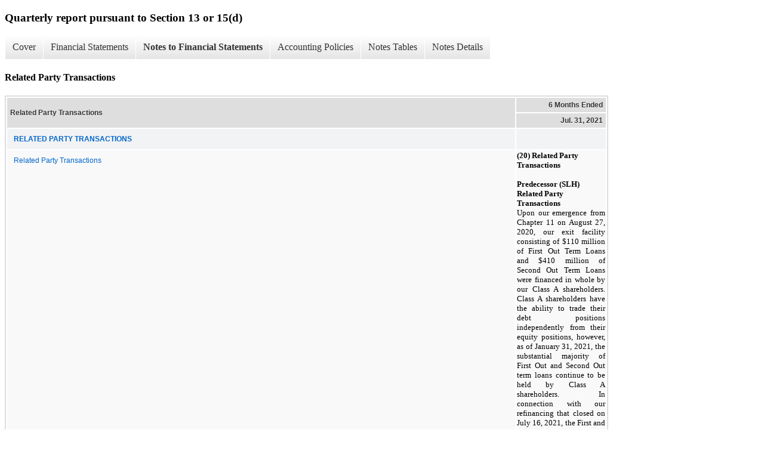

--- FILE ---
content_type: text/html;charset=UTF-8
request_url: https://investor.skillsoft.com/sec-filings/quarterly-reports/xbrl_doc_only/1200
body_size: 3757
content:
<!DOCTYPE html>
<html>
    <head>
        <title>Skillsoft Corporation Quarterly report pursuant to Section 13 or 15(d)</title>
        <link href="https://ir.stockpr.com/skillsoft/stylesheets/ir.stockpr.css" rel="stylesheet" type="text/css">
        <script src="https://ir.stockpr.com/javascripts/ir.js"></script>
        <link rel="stylesheet" type="text/css" href="https://ir.stockpr.com/stylesheets/xbrl.css">
        <script src="https://d1io3yog0oux5.cloudfront.net/_3fcf1628c805a6dc732d4c6b18bda084/skillsoft/files/theme/js/aside/ir/_js/all.js"></script>
    </head>
    <body>
        <div class="xbrl-content">
            <h3>Quarterly report pursuant to Section 13 or 15(d)</h3>
            <div id="xbrl-menu-top">
                <div class="navigation">
                    <ul class="xbrl-sf-menu">
                        
                            <li>
                                <a class="menu-item " href="/sec-filings/quarterly-reports/xbrl_doc_only/1174">Cover</a>
                                <ul class="submenu">
                                                                            <li><a href="/sec-filings/quarterly-reports/xbrl_doc_only/1174">Document and Entity Information</a></li>
                                                                    </ul>
                            </li>
                                                    <li>
                                <a class="menu-item " href="/sec-filings/quarterly-reports/xbrl_doc_only/1175">Financial Statements</a>
                                <ul class="submenu">
                                                                            <li><a href="/sec-filings/quarterly-reports/xbrl_doc_only/1175">UNAUDITED CONDENSED CONSOLIDATED BALANCE SHEETS</a></li>
                                                                            <li><a href="/sec-filings/quarterly-reports/xbrl_doc_only/1176">UNAUDITED CONDENSED CONSOLIDATED BALANCE SHEETS (Parenthetical)</a></li>
                                                                            <li><a href="/sec-filings/quarterly-reports/xbrl_doc_only/1177">UNAUDITED CONDENSED CONSOLIDATED STATEMENTS OF OPERATIONS</a></li>
                                                                            <li><a href="/sec-filings/quarterly-reports/xbrl_doc_only/1178">UNAUDITED CONDENSED CONSOLIDATED STATEMENTS OF COMPREHENSIVE LOSS</a></li>
                                                                            <li><a href="/sec-filings/quarterly-reports/xbrl_doc_only/1179">UNAUDITED CONDENSED CONSOLIDATED STATEMENTS OF SHAREHOLDER&#039;S EQUITY (DEFICIT)</a></li>
                                                                            <li><a href="/sec-filings/quarterly-reports/xbrl_doc_only/1180">UNAUDITED CONDENSED CONSOLIDATED STATEMENTS OF CASH FLOWS</a></li>
                                                                    </ul>
                            </li>
                                                    <li>
                                <a class="menu-item current" href="/sec-filings/quarterly-reports/xbrl_doc_only/1181">Notes to Financial Statements</a>
                                <ul class="submenu">
                                                                            <li><a href="/sec-filings/quarterly-reports/xbrl_doc_only/1181">Organization and Description of Business</a></li>
                                                                            <li><a href="/sec-filings/quarterly-reports/xbrl_doc_only/1182">Summary of Significant Accounting Policies</a></li>
                                                                            <li><a href="/sec-filings/quarterly-reports/xbrl_doc_only/1183">Business Combinations</a></li>
                                                                            <li><a href="/sec-filings/quarterly-reports/xbrl_doc_only/1184">Intangible Assets</a></li>
                                                                            <li><a href="/sec-filings/quarterly-reports/xbrl_doc_only/1185">Taxes</a></li>
                                                                            <li><a href="/sec-filings/quarterly-reports/xbrl_doc_only/1186">Prepaid Expenses and Other Current Assets</a></li>
                                                                            <li><a href="/sec-filings/quarterly-reports/xbrl_doc_only/1187">Other Assets</a></li>
                                                                            <li><a href="/sec-filings/quarterly-reports/xbrl_doc_only/1188">Accrued Expenses</a></li>
                                                                            <li><a href="/sec-filings/quarterly-reports/xbrl_doc_only/1189">Restructuring</a></li>
                                                                            <li><a href="/sec-filings/quarterly-reports/xbrl_doc_only/1190">Leases, Commitment and Contingencies</a></li>
                                                                            <li><a href="/sec-filings/quarterly-reports/xbrl_doc_only/1191">Long-Term Debt</a></li>
                                                                            <li><a href="/sec-filings/quarterly-reports/xbrl_doc_only/1192">Long-Term Liabilities</a></li>
                                                                            <li><a href="/sec-filings/quarterly-reports/xbrl_doc_only/1193">Shareholders&#039; Equity</a></li>
                                                                            <li><a href="/sec-filings/quarterly-reports/xbrl_doc_only/1194">Warrants</a></li>
                                                                            <li><a href="/sec-filings/quarterly-reports/xbrl_doc_only/1195">Stock-based compensation</a></li>
                                                                            <li><a href="/sec-filings/quarterly-reports/xbrl_doc_only/1196">Revenue</a></li>
                                                                            <li><a href="/sec-filings/quarterly-reports/xbrl_doc_only/1197">Fair Value Measurements</a></li>
                                                                            <li><a href="/sec-filings/quarterly-reports/xbrl_doc_only/1198">Segment Information</a></li>
                                                                            <li><a href="/sec-filings/quarterly-reports/xbrl_doc_only/1199">Net Loss Per Share</a></li>
                                                                            <li><a href="/sec-filings/quarterly-reports/xbrl_doc_only/1200">Related Party Transactions</a></li>
                                                                            <li><a href="/sec-filings/quarterly-reports/xbrl_doc_only/1201">Subsequent Events</a></li>
                                                                    </ul>
                            </li>
                                                    <li>
                                <a class="menu-item " href="/sec-filings/quarterly-reports/xbrl_doc_only/1202">Accounting Policies</a>
                                <ul class="submenu">
                                                                            <li><a href="/sec-filings/quarterly-reports/xbrl_doc_only/1202">Summary of Significant Accounting Policies (Policies)</a></li>
                                                                    </ul>
                            </li>
                                                    <li>
                                <a class="menu-item " href="/sec-filings/quarterly-reports/xbrl_doc_only/1203">Notes Tables</a>
                                <ul class="submenu">
                                                                            <li><a href="/sec-filings/quarterly-reports/xbrl_doc_only/1203">Business Combinations (Tables)</a></li>
                                                                            <li><a href="/sec-filings/quarterly-reports/xbrl_doc_only/1204">Intangible Assets (Tables)</a></li>
                                                                            <li><a href="/sec-filings/quarterly-reports/xbrl_doc_only/1205">Prepaid Expenses and Other Current Assets (Tables)</a></li>
                                                                            <li><a href="/sec-filings/quarterly-reports/xbrl_doc_only/1206">Other Assets (Tables)</a></li>
                                                                            <li><a href="/sec-filings/quarterly-reports/xbrl_doc_only/1207">Accrued Expenses (Tables)</a></li>
                                                                            <li><a href="/sec-filings/quarterly-reports/xbrl_doc_only/1208">Leases, Commitment and Contingencies (Tables)</a></li>
                                                                            <li><a href="/sec-filings/quarterly-reports/xbrl_doc_only/1209">Long-Term Debt (Tables)</a></li>
                                                                            <li><a href="/sec-filings/quarterly-reports/xbrl_doc_only/1210">Long-Term Liabilities (Tables)</a></li>
                                                                            <li><a href="/sec-filings/quarterly-reports/xbrl_doc_only/1211">Warrants (Tables)</a></li>
                                                                            <li><a href="/sec-filings/quarterly-reports/xbrl_doc_only/1212">Stock-based compensation (Tables)</a></li>
                                                                            <li><a href="/sec-filings/quarterly-reports/xbrl_doc_only/1213">Revenue (Tables)</a></li>
                                                                            <li><a href="/sec-filings/quarterly-reports/xbrl_doc_only/1214">Fair Value Measurements (Tables)</a></li>
                                                                            <li><a href="/sec-filings/quarterly-reports/xbrl_doc_only/1215">Segment Information (Tables)</a></li>
                                                                            <li><a href="/sec-filings/quarterly-reports/xbrl_doc_only/1216">Net Loss Per Share (Tables)</a></li>
                                                                    </ul>
                            </li>
                                                    <li>
                                <a class="menu-item " href="/sec-filings/quarterly-reports/xbrl_doc_only/1217">Notes Details</a>
                                <ul class="submenu">
                                                                            <li><a href="/sec-filings/quarterly-reports/xbrl_doc_only/1217">Organization and Description of Business (Details)</a></li>
                                                                            <li><a href="/sec-filings/quarterly-reports/xbrl_doc_only/1218">Summary of Significant Accounting Policies (Details)</a></li>
                                                                            <li><a href="/sec-filings/quarterly-reports/xbrl_doc_only/1219">Business Combinations - Skillsoft (Details)</a></li>
                                                                            <li><a href="/sec-filings/quarterly-reports/xbrl_doc_only/1220">Business Combinations - GK (Details)</a></li>
                                                                            <li><a href="/sec-filings/quarterly-reports/xbrl_doc_only/1221">Business Combinations - Other Acquisitions and Unaudited Pro Forma Financial Information (Details)</a></li>
                                                                            <li><a href="/sec-filings/quarterly-reports/xbrl_doc_only/1222">Intangible Assets - Intangible assets (Details)</a></li>
                                                                            <li><a href="/sec-filings/quarterly-reports/xbrl_doc_only/1223">Intangible Assets - Amortization expense (Details)</a></li>
                                                                            <li><a href="/sec-filings/quarterly-reports/xbrl_doc_only/1224">Intangible Assets (Details)</a></li>
                                                                            <li><a href="/sec-filings/quarterly-reports/xbrl_doc_only/1225">Intangible Assets - Rollforward of goodwill - (Details)</a></li>
                                                                            <li><a href="/sec-filings/quarterly-reports/xbrl_doc_only/1226">Taxes (Details)</a></li>
                                                                            <li><a href="/sec-filings/quarterly-reports/xbrl_doc_only/1227">Prepaid Expenses and Other Current Assets (Details)</a></li>
                                                                            <li><a href="/sec-filings/quarterly-reports/xbrl_doc_only/1228">Other Assets (Details)</a></li>
                                                                            <li><a href="/sec-filings/quarterly-reports/xbrl_doc_only/1229">Accrued Expenses (Details)</a></li>
                                                                            <li><a href="/sec-filings/quarterly-reports/xbrl_doc_only/1230">Restructuring - Restructuring charges (Details)</a></li>
                                                                            <li><a href="/sec-filings/quarterly-reports/xbrl_doc_only/1231">Leases, Commitment and Contingencies (Details)</a></li>
                                                                            <li><a href="/sec-filings/quarterly-reports/xbrl_doc_only/1232">Leases, Commitment and Contingencies - Additional Information (Details)</a></li>
                                                                            <li><a href="/sec-filings/quarterly-reports/xbrl_doc_only/1233">Long-Term Debt - Debt (Details)</a></li>
                                                                            <li><a href="/sec-filings/quarterly-reports/xbrl_doc_only/1234">Long-Term Debt - Exit credit Facility (Details)</a></li>
                                                                            <li><a href="/sec-filings/quarterly-reports/xbrl_doc_only/1235">Long-Term Debt - Term loan (Details)</a></li>
                                                                            <li><a href="/sec-filings/quarterly-reports/xbrl_doc_only/1236">Long-Term Debt - Minimum principal payments (Details)</a></li>
                                                                            <li><a href="/sec-filings/quarterly-reports/xbrl_doc_only/1237">Long-Term Liabilities - Consolidated balance sheets (Details)</a></li>
                                                                            <li><a href="/sec-filings/quarterly-reports/xbrl_doc_only/1238">Shareholders&#039; Equity (Details)</a></li>
                                                                            <li><a href="/sec-filings/quarterly-reports/xbrl_doc_only/1239">Warrants - Classified warrants (Details)</a></li>
                                                                            <li><a href="/sec-filings/quarterly-reports/xbrl_doc_only/1240">Warrants (Details)</a></li>
                                                                            <li><a href="/sec-filings/quarterly-reports/xbrl_doc_only/1241">Stock-based compensation - Equity incentive plans (Details)</a></li>
                                                                            <li><a href="/sec-filings/quarterly-reports/xbrl_doc_only/1242">Stock-based compensation - Stock options (Details)</a></li>
                                                                            <li><a href="/sec-filings/quarterly-reports/xbrl_doc_only/1243">Stock-based compensation - Stock option activity (Details)</a></li>
                                                                            <li><a href="/sec-filings/quarterly-reports/xbrl_doc_only/1244">Stock-based compensation - Assumptions for grant date fair value of the stock options (Details)</a></li>
                                                                            <li><a href="/sec-filings/quarterly-reports/xbrl_doc_only/1245">Stock-based compensation - Restricted stock units and performance-based restricted stock units (Details)</a></li>
                                                                            <li><a href="/sec-filings/quarterly-reports/xbrl_doc_only/1246">Stock-based compensation - Stock-based compensation expense (Details)</a></li>
                                                                            <li><a href="/sec-filings/quarterly-reports/xbrl_doc_only/1247">Revenue - Disaggregated revenue and geography information (Details)</a></li>
                                                                            <li><a href="/sec-filings/quarterly-reports/xbrl_doc_only/1248">Revenue - Deferred revenue (Details)</a></li>
                                                                            <li><a href="/sec-filings/quarterly-reports/xbrl_doc_only/1249">Revenue - Deferred contract acquisition cost (Details)</a></li>
                                                                            <li><a href="/sec-filings/quarterly-reports/xbrl_doc_only/1250">Fair Value Measurements - Assets and liabilities that are measured at fair value on a recurring basis (Details)</a></li>
                                                                            <li><a href="/sec-filings/quarterly-reports/xbrl_doc_only/1251">Fair Value Measurements - Reconciliation of Level 3 instruments (Details)</a></li>
                                                                            <li><a href="/sec-filings/quarterly-reports/xbrl_doc_only/1252">Fair Value Measurements - Successor Company Warrants (Details)</a></li>
                                                                            <li><a href="/sec-filings/quarterly-reports/xbrl_doc_only/1253">Fair Value Measurements - Additional information (Details)</a></li>
                                                                            <li><a href="/sec-filings/quarterly-reports/xbrl_doc_only/1254">Segment Information - Segment results (Details)</a></li>
                                                                            <li><a href="/sec-filings/quarterly-reports/xbrl_doc_only/1255">Segment Information - Segment assets (Details)</a></li>
                                                                            <li><a href="/sec-filings/quarterly-reports/xbrl_doc_only/1256">Segment Information - Long-lived tangible assets by geographic region (Details)</a></li>
                                                                            <li><a href="/sec-filings/quarterly-reports/xbrl_doc_only/1257">Segment Information - Additional Information (Details)</a></li>
                                                                            <li><a href="/sec-filings/quarterly-reports/xbrl_doc_only/1258">Net Loss Per Share (Details)</a></li>
                                                                            <li><a href="/sec-filings/quarterly-reports/xbrl_doc_only/1259">Net Loss Per Share - Anti-dilutive (Details)</a></li>
                                                                            <li><a href="/sec-filings/quarterly-reports/xbrl_doc_only/1260">Related Party Transactions (Details)</a></li>
                                                                    </ul>
                            </li>
                                            </ul>
                </div>
            </div>
            <div class="spr-xbrl-document">
                <h4>Related Party Transactions</h4>
                


<title></title>




<span style="display: none;">v3.21.2</span><table class="report" border="0" cellspacing="2" id="idm140464123730744">
<tr>
<th class="tl" colspan="1" rowspan="2"><div style="width: 200px;"><strong>Related Party Transactions<br></strong></div></th>
<th class="th" colspan="1">6 Months Ended</th>
</tr>
<tr><th class="th"><div>Jul. 31, 2021</div></th></tr>
<tr class="re">
<td class="pl " style="border-bottom: 0px;" valign="top"><a class="a" href="javascript:void(0);" onclick="top.Show.showAR( this, 'defref_us-gaap_RelatedPartyTransactionsAbstract', window );"><strong>RELATED PARTY TRANSACTIONS</strong></a></td>
<td class="text"> <span></span>
</td>
</tr>
<tr class="ro">
<td class="pl " style="border-bottom: 0px;" valign="top"><a class="a" href="javascript:void(0);" onclick="top.Show.showAR( this, 'defref_us-gaap_RelatedPartyTransactionsDisclosureTextBlock', window );">Related Party Transactions</a></td>
<td class="text">
<p style="font-family:'Times New Roman','Times','serif';font-size:10pt;font-weight:bold;margin:0pt 0pt 12pt 0pt;">(20) Related Party Transactions</p>
<p style="font-family:'Times New Roman','Times','serif';font-size:10pt;font-weight:bold;margin:0pt;">Predecessor (SLH) Related Party Transactions</p>
<p style="font-family:'Times New Roman','Times','serif';font-size:10pt;text-align:justify;margin:0pt 0pt 12pt 0pt;">Upon our emergence from Chapter 11 on August 27, 2020, our exit facility consisting of $110 million of First Out Term Loans and $410 million of Second Out Term Loans were financed in whole by our Class A shareholders. Class A shareholders have the ability to trade their debt positions independently from their equity positions, however, as of January 31, 2021, the substantial majority of First Out and Second Out term loans continue to be held by Class A shareholders. In connection with our refinancing that closed on July 16, 2021, the First and Second Out terms loans were repaid in full.</p>
<p style="font-family:'Times New Roman','Times','serif';font-size:10pt;font-weight:bold;margin:0pt;">Successor Related Party Transactions</p>
<p style="font-family:'Times New Roman','Times','serif';font-size:10pt;text-align:justify;margin:0pt;">In connection with the closing of merger on June 11, 2021, the Company entered into a strategic support agreement with its largest shareholder, pursuant to which the shareholder agreed to provide certain business development and investor relations support to the Company for one year after closing of the transaction. The shareholder is one of the largest technology investors in the world, with a large portfolio of investments where they maintain control of or have significant influence over companies, including some ed-tech companies that we compete with or may partner with in the future. For the period from June 11, 2021 to July 31, 2021, we have not entered into any new transactions with affiliates of our largest shareholder.</p>
<span></span>
</td>
</tr>
</table>
<div style="display: none;">
<table border="0" cellpadding="0" cellspacing="0" class="authRefData" style="display: none;" id="defref_us-gaap_RelatedPartyTransactionsAbstract">
<tr><td class="hide"><a style="color: white;" href="javascript:void(0);" onclick="top.Show.hideAR();">X</a></td></tr>
<tr><td><div class="body" style="padding: 2px;">
<a href="javascript:void(0);" onclick="top.Show.toggleNext( this );">- References</a><div><p>No definition available.</p></div>
<a href="javascript:void(0);" onclick="top.Show.toggleNext( this );">+ Details</a><div style="display: none;"><table border="0" cellpadding="0" cellspacing="0">
<tr>
<td><strong> Name:</strong></td>
<td style="white-space:nowrap;">us-gaap_RelatedPartyTransactionsAbstract</td>
</tr>
<tr>
<td style="padding-right: 4px;white-space:nowrap;"><strong> Namespace Prefix:</strong></td>
<td>us-gaap_</td>
</tr>
<tr>
<td><strong> Data Type:</strong></td>
<td>xbrli:stringItemType</td>
</tr>
<tr>
<td><strong> Balance Type:</strong></td>
<td>na</td>
</tr>
<tr>
<td><strong> Period Type:</strong></td>
<td>duration</td>
</tr>
</table></div>
</div></td></tr>
</table>
<table border="0" cellpadding="0" cellspacing="0" class="authRefData" style="display: none;" id="defref_us-gaap_RelatedPartyTransactionsDisclosureTextBlock">
<tr><td class="hide"><a style="color: white;" href="javascript:void(0);" onclick="top.Show.hideAR();">X</a></td></tr>
<tr><td><div class="body" style="padding: 2px;">
<a href="javascript:void(0);" onclick="top.Show.toggleNext( this );">- Definition</a><div><p>The entire disclosure for related party transactions. Examples of related party transactions include transactions between (a) a parent company and its subsidiary; (b) subsidiaries of a common parent; (c) and entity and its principal owners; and (d) affiliates.</p></div>
<a href="javascript:void(0);" onclick="top.Show.toggleNext( this );">+ References</a><div style="display: none;"><p>Reference 1: http://www.xbrl.org/2003/role/disclosureRef<br> -Publisher FASB<br> -Name Accounting Standards Codification<br> -Topic 850<br> -SubTopic 10<br> -Section 50<br> -Paragraph 1<br> -Subparagraph (d)<br> -URI http://asc.fasb.org/extlink&amp;oid=6457730&amp;loc=d3e39549-107864<br><br>Reference 2: http://www.xbrl.org/2003/role/disclosureRef<br> -Publisher FASB<br> -Name Accounting Standards Codification<br> -Topic 850<br> -SubTopic 10<br> -Section 50<br> -Paragraph 1<br> -Subparagraph (b)<br> -URI http://asc.fasb.org/extlink&amp;oid=6457730&amp;loc=d3e39549-107864<br><br>Reference 3: http://www.xbrl.org/2003/role/disclosureRef<br> -Publisher FASB<br> -Name Accounting Standards Codification<br> -Topic 850<br> -SubTopic 10<br> -Section 50<br> -Paragraph 1<br> -Subparagraph (a)<br> -URI http://asc.fasb.org/extlink&amp;oid=6457730&amp;loc=d3e39549-107864<br><br>Reference 4: http://www.xbrl.org/2003/role/disclosureRef<br> -Publisher FASB<br> -Name Accounting Standards Codification<br> -Topic 850<br> -URI http://asc.fasb.org/topic&amp;trid=2122745<br><br>Reference 5: http://www.xbrl.org/2003/role/disclosureRef<br> -Publisher FASB<br> -Name Accounting Standards Codification<br> -Topic 850<br> -SubTopic 10<br> -Section 50<br> -Paragraph 6<br> -URI http://asc.fasb.org/extlink&amp;oid=6457730&amp;loc=d3e39691-107864<br></p></div>
<a href="javascript:void(0);" onclick="top.Show.toggleNext( this );">+ Details</a><div style="display: none;"><table border="0" cellpadding="0" cellspacing="0">
<tr>
<td><strong> Name:</strong></td>
<td style="white-space:nowrap;">us-gaap_RelatedPartyTransactionsDisclosureTextBlock</td>
</tr>
<tr>
<td style="padding-right: 4px;white-space:nowrap;"><strong> Namespace Prefix:</strong></td>
<td>us-gaap_</td>
</tr>
<tr>
<td><strong> Data Type:</strong></td>
<td>dtr-types:textBlockItemType</td>
</tr>
<tr>
<td><strong> Balance Type:</strong></td>
<td>na</td>
</tr>
<tr>
<td><strong> Period Type:</strong></td>
<td>duration</td>
</tr>
</table></div>
</div></td></tr>
</table>
</div>


                <div style="clear:both;"></div>
            </div>
        </div>
    </body>
</html>